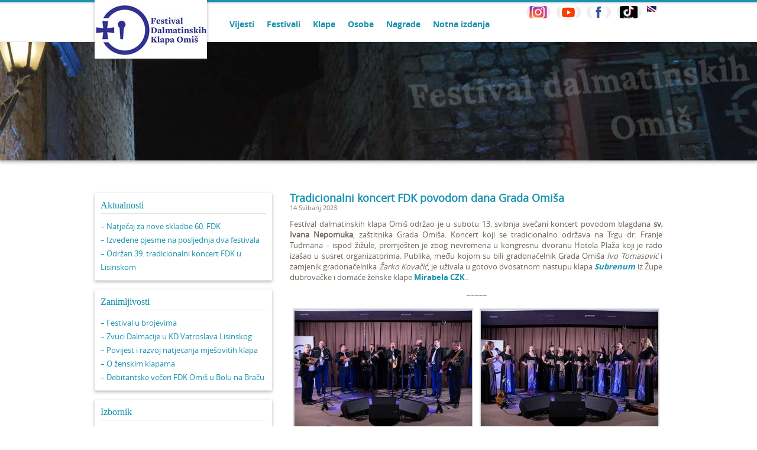

--- FILE ---
content_type: text/html; charset=UTF-8
request_url: http://fdk.hr/tradicionalni-koncert-fdk-povodom-dana-grada-omisa/
body_size: 8883
content:
<!DOCTYPE html>
<html>
    <head>
        <meta http-equiv="Content-Type" content="text/html; charset=UTF-8">
        <title>FDK</title>
        <link rel="stylesheet" type="text/css" media="all" href="http://fdk.hr/wp-content/themes/fdk/css/reset.css" />
				<link rel="stylesheet" type="text/css" media="all" href="http://fdk.hr/wp-content/themes/fdk/style.css" />
        <meta name='robots' content='max-image-preview:large' />
	<style>img:is([sizes="auto" i], [sizes^="auto," i]) { contain-intrinsic-size: 3000px 1500px }</style>
	<link rel="alternate" type="application/rss+xml" title="Festival Dalmatinskih Klapa Omiš &raquo; Tradicionalni koncert FDK povodom dana Grada Omiša Comments Feed" href="http://fdk.hr/tradicionalni-koncert-fdk-povodom-dana-grada-omisa/feed/" />
<script type="text/javascript">
/* <![CDATA[ */
window._wpemojiSettings = {"baseUrl":"https:\/\/s.w.org\/images\/core\/emoji\/16.0.1\/72x72\/","ext":".png","svgUrl":"https:\/\/s.w.org\/images\/core\/emoji\/16.0.1\/svg\/","svgExt":".svg","source":{"concatemoji":"http:\/\/fdk.hr\/wp-includes\/js\/wp-emoji-release.min.js?ver=6.8.3"}};
/*! This file is auto-generated */
!function(s,n){var o,i,e;function c(e){try{var t={supportTests:e,timestamp:(new Date).valueOf()};sessionStorage.setItem(o,JSON.stringify(t))}catch(e){}}function p(e,t,n){e.clearRect(0,0,e.canvas.width,e.canvas.height),e.fillText(t,0,0);var t=new Uint32Array(e.getImageData(0,0,e.canvas.width,e.canvas.height).data),a=(e.clearRect(0,0,e.canvas.width,e.canvas.height),e.fillText(n,0,0),new Uint32Array(e.getImageData(0,0,e.canvas.width,e.canvas.height).data));return t.every(function(e,t){return e===a[t]})}function u(e,t){e.clearRect(0,0,e.canvas.width,e.canvas.height),e.fillText(t,0,0);for(var n=e.getImageData(16,16,1,1),a=0;a<n.data.length;a++)if(0!==n.data[a])return!1;return!0}function f(e,t,n,a){switch(t){case"flag":return n(e,"\ud83c\udff3\ufe0f\u200d\u26a7\ufe0f","\ud83c\udff3\ufe0f\u200b\u26a7\ufe0f")?!1:!n(e,"\ud83c\udde8\ud83c\uddf6","\ud83c\udde8\u200b\ud83c\uddf6")&&!n(e,"\ud83c\udff4\udb40\udc67\udb40\udc62\udb40\udc65\udb40\udc6e\udb40\udc67\udb40\udc7f","\ud83c\udff4\u200b\udb40\udc67\u200b\udb40\udc62\u200b\udb40\udc65\u200b\udb40\udc6e\u200b\udb40\udc67\u200b\udb40\udc7f");case"emoji":return!a(e,"\ud83e\udedf")}return!1}function g(e,t,n,a){var r="undefined"!=typeof WorkerGlobalScope&&self instanceof WorkerGlobalScope?new OffscreenCanvas(300,150):s.createElement("canvas"),o=r.getContext("2d",{willReadFrequently:!0}),i=(o.textBaseline="top",o.font="600 32px Arial",{});return e.forEach(function(e){i[e]=t(o,e,n,a)}),i}function t(e){var t=s.createElement("script");t.src=e,t.defer=!0,s.head.appendChild(t)}"undefined"!=typeof Promise&&(o="wpEmojiSettingsSupports",i=["flag","emoji"],n.supports={everything:!0,everythingExceptFlag:!0},e=new Promise(function(e){s.addEventListener("DOMContentLoaded",e,{once:!0})}),new Promise(function(t){var n=function(){try{var e=JSON.parse(sessionStorage.getItem(o));if("object"==typeof e&&"number"==typeof e.timestamp&&(new Date).valueOf()<e.timestamp+604800&&"object"==typeof e.supportTests)return e.supportTests}catch(e){}return null}();if(!n){if("undefined"!=typeof Worker&&"undefined"!=typeof OffscreenCanvas&&"undefined"!=typeof URL&&URL.createObjectURL&&"undefined"!=typeof Blob)try{var e="postMessage("+g.toString()+"("+[JSON.stringify(i),f.toString(),p.toString(),u.toString()].join(",")+"));",a=new Blob([e],{type:"text/javascript"}),r=new Worker(URL.createObjectURL(a),{name:"wpTestEmojiSupports"});return void(r.onmessage=function(e){c(n=e.data),r.terminate(),t(n)})}catch(e){}c(n=g(i,f,p,u))}t(n)}).then(function(e){for(var t in e)n.supports[t]=e[t],n.supports.everything=n.supports.everything&&n.supports[t],"flag"!==t&&(n.supports.everythingExceptFlag=n.supports.everythingExceptFlag&&n.supports[t]);n.supports.everythingExceptFlag=n.supports.everythingExceptFlag&&!n.supports.flag,n.DOMReady=!1,n.readyCallback=function(){n.DOMReady=!0}}).then(function(){return e}).then(function(){var e;n.supports.everything||(n.readyCallback(),(e=n.source||{}).concatemoji?t(e.concatemoji):e.wpemoji&&e.twemoji&&(t(e.twemoji),t(e.wpemoji)))}))}((window,document),window._wpemojiSettings);
/* ]]> */
</script>
<link rel='stylesheet' id='colorbox-theme1-css' href='http://fdk.hr/wp-content/plugins/jquery-lightbox-for-native-galleries/colorbox/theme1/colorbox.css?ver=1.3.14' type='text/css' media='screen' />
<link rel='stylesheet' id='jqueryui-style-css' href='http://fdk.hr/wp-content/themes/fdk/js/jqueryui/css/custom-theme-fdk/jquery-ui-1.10.2.custom.css?ver=20120208' type='text/css' media='all' />
<style id='wp-emoji-styles-inline-css' type='text/css'>

	img.wp-smiley, img.emoji {
		display: inline !important;
		border: none !important;
		box-shadow: none !important;
		height: 1em !important;
		width: 1em !important;
		margin: 0 0.07em !important;
		vertical-align: -0.1em !important;
		background: none !important;
		padding: 0 !important;
	}
</style>
<link rel='stylesheet' id='wp-block-library-css' href='http://fdk.hr/wp-includes/css/dist/block-library/style.min.css?ver=6.8.3' type='text/css' media='all' />
<style id='classic-theme-styles-inline-css' type='text/css'>
/*! This file is auto-generated */
.wp-block-button__link{color:#fff;background-color:#32373c;border-radius:9999px;box-shadow:none;text-decoration:none;padding:calc(.667em + 2px) calc(1.333em + 2px);font-size:1.125em}.wp-block-file__button{background:#32373c;color:#fff;text-decoration:none}
</style>
<style id='global-styles-inline-css' type='text/css'>
:root{--wp--preset--aspect-ratio--square: 1;--wp--preset--aspect-ratio--4-3: 4/3;--wp--preset--aspect-ratio--3-4: 3/4;--wp--preset--aspect-ratio--3-2: 3/2;--wp--preset--aspect-ratio--2-3: 2/3;--wp--preset--aspect-ratio--16-9: 16/9;--wp--preset--aspect-ratio--9-16: 9/16;--wp--preset--color--black: #000000;--wp--preset--color--cyan-bluish-gray: #abb8c3;--wp--preset--color--white: #ffffff;--wp--preset--color--pale-pink: #f78da7;--wp--preset--color--vivid-red: #cf2e2e;--wp--preset--color--luminous-vivid-orange: #ff6900;--wp--preset--color--luminous-vivid-amber: #fcb900;--wp--preset--color--light-green-cyan: #7bdcb5;--wp--preset--color--vivid-green-cyan: #00d084;--wp--preset--color--pale-cyan-blue: #8ed1fc;--wp--preset--color--vivid-cyan-blue: #0693e3;--wp--preset--color--vivid-purple: #9b51e0;--wp--preset--gradient--vivid-cyan-blue-to-vivid-purple: linear-gradient(135deg,rgba(6,147,227,1) 0%,rgb(155,81,224) 100%);--wp--preset--gradient--light-green-cyan-to-vivid-green-cyan: linear-gradient(135deg,rgb(122,220,180) 0%,rgb(0,208,130) 100%);--wp--preset--gradient--luminous-vivid-amber-to-luminous-vivid-orange: linear-gradient(135deg,rgba(252,185,0,1) 0%,rgba(255,105,0,1) 100%);--wp--preset--gradient--luminous-vivid-orange-to-vivid-red: linear-gradient(135deg,rgba(255,105,0,1) 0%,rgb(207,46,46) 100%);--wp--preset--gradient--very-light-gray-to-cyan-bluish-gray: linear-gradient(135deg,rgb(238,238,238) 0%,rgb(169,184,195) 100%);--wp--preset--gradient--cool-to-warm-spectrum: linear-gradient(135deg,rgb(74,234,220) 0%,rgb(151,120,209) 20%,rgb(207,42,186) 40%,rgb(238,44,130) 60%,rgb(251,105,98) 80%,rgb(254,248,76) 100%);--wp--preset--gradient--blush-light-purple: linear-gradient(135deg,rgb(255,206,236) 0%,rgb(152,150,240) 100%);--wp--preset--gradient--blush-bordeaux: linear-gradient(135deg,rgb(254,205,165) 0%,rgb(254,45,45) 50%,rgb(107,0,62) 100%);--wp--preset--gradient--luminous-dusk: linear-gradient(135deg,rgb(255,203,112) 0%,rgb(199,81,192) 50%,rgb(65,88,208) 100%);--wp--preset--gradient--pale-ocean: linear-gradient(135deg,rgb(255,245,203) 0%,rgb(182,227,212) 50%,rgb(51,167,181) 100%);--wp--preset--gradient--electric-grass: linear-gradient(135deg,rgb(202,248,128) 0%,rgb(113,206,126) 100%);--wp--preset--gradient--midnight: linear-gradient(135deg,rgb(2,3,129) 0%,rgb(40,116,252) 100%);--wp--preset--font-size--small: 13px;--wp--preset--font-size--medium: 20px;--wp--preset--font-size--large: 36px;--wp--preset--font-size--x-large: 42px;--wp--preset--spacing--20: 0.44rem;--wp--preset--spacing--30: 0.67rem;--wp--preset--spacing--40: 1rem;--wp--preset--spacing--50: 1.5rem;--wp--preset--spacing--60: 2.25rem;--wp--preset--spacing--70: 3.38rem;--wp--preset--spacing--80: 5.06rem;--wp--preset--shadow--natural: 6px 6px 9px rgba(0, 0, 0, 0.2);--wp--preset--shadow--deep: 12px 12px 50px rgba(0, 0, 0, 0.4);--wp--preset--shadow--sharp: 6px 6px 0px rgba(0, 0, 0, 0.2);--wp--preset--shadow--outlined: 6px 6px 0px -3px rgba(255, 255, 255, 1), 6px 6px rgba(0, 0, 0, 1);--wp--preset--shadow--crisp: 6px 6px 0px rgba(0, 0, 0, 1);}:where(.is-layout-flex){gap: 0.5em;}:where(.is-layout-grid){gap: 0.5em;}body .is-layout-flex{display: flex;}.is-layout-flex{flex-wrap: wrap;align-items: center;}.is-layout-flex > :is(*, div){margin: 0;}body .is-layout-grid{display: grid;}.is-layout-grid > :is(*, div){margin: 0;}:where(.wp-block-columns.is-layout-flex){gap: 2em;}:where(.wp-block-columns.is-layout-grid){gap: 2em;}:where(.wp-block-post-template.is-layout-flex){gap: 1.25em;}:where(.wp-block-post-template.is-layout-grid){gap: 1.25em;}.has-black-color{color: var(--wp--preset--color--black) !important;}.has-cyan-bluish-gray-color{color: var(--wp--preset--color--cyan-bluish-gray) !important;}.has-white-color{color: var(--wp--preset--color--white) !important;}.has-pale-pink-color{color: var(--wp--preset--color--pale-pink) !important;}.has-vivid-red-color{color: var(--wp--preset--color--vivid-red) !important;}.has-luminous-vivid-orange-color{color: var(--wp--preset--color--luminous-vivid-orange) !important;}.has-luminous-vivid-amber-color{color: var(--wp--preset--color--luminous-vivid-amber) !important;}.has-light-green-cyan-color{color: var(--wp--preset--color--light-green-cyan) !important;}.has-vivid-green-cyan-color{color: var(--wp--preset--color--vivid-green-cyan) !important;}.has-pale-cyan-blue-color{color: var(--wp--preset--color--pale-cyan-blue) !important;}.has-vivid-cyan-blue-color{color: var(--wp--preset--color--vivid-cyan-blue) !important;}.has-vivid-purple-color{color: var(--wp--preset--color--vivid-purple) !important;}.has-black-background-color{background-color: var(--wp--preset--color--black) !important;}.has-cyan-bluish-gray-background-color{background-color: var(--wp--preset--color--cyan-bluish-gray) !important;}.has-white-background-color{background-color: var(--wp--preset--color--white) !important;}.has-pale-pink-background-color{background-color: var(--wp--preset--color--pale-pink) !important;}.has-vivid-red-background-color{background-color: var(--wp--preset--color--vivid-red) !important;}.has-luminous-vivid-orange-background-color{background-color: var(--wp--preset--color--luminous-vivid-orange) !important;}.has-luminous-vivid-amber-background-color{background-color: var(--wp--preset--color--luminous-vivid-amber) !important;}.has-light-green-cyan-background-color{background-color: var(--wp--preset--color--light-green-cyan) !important;}.has-vivid-green-cyan-background-color{background-color: var(--wp--preset--color--vivid-green-cyan) !important;}.has-pale-cyan-blue-background-color{background-color: var(--wp--preset--color--pale-cyan-blue) !important;}.has-vivid-cyan-blue-background-color{background-color: var(--wp--preset--color--vivid-cyan-blue) !important;}.has-vivid-purple-background-color{background-color: var(--wp--preset--color--vivid-purple) !important;}.has-black-border-color{border-color: var(--wp--preset--color--black) !important;}.has-cyan-bluish-gray-border-color{border-color: var(--wp--preset--color--cyan-bluish-gray) !important;}.has-white-border-color{border-color: var(--wp--preset--color--white) !important;}.has-pale-pink-border-color{border-color: var(--wp--preset--color--pale-pink) !important;}.has-vivid-red-border-color{border-color: var(--wp--preset--color--vivid-red) !important;}.has-luminous-vivid-orange-border-color{border-color: var(--wp--preset--color--luminous-vivid-orange) !important;}.has-luminous-vivid-amber-border-color{border-color: var(--wp--preset--color--luminous-vivid-amber) !important;}.has-light-green-cyan-border-color{border-color: var(--wp--preset--color--light-green-cyan) !important;}.has-vivid-green-cyan-border-color{border-color: var(--wp--preset--color--vivid-green-cyan) !important;}.has-pale-cyan-blue-border-color{border-color: var(--wp--preset--color--pale-cyan-blue) !important;}.has-vivid-cyan-blue-border-color{border-color: var(--wp--preset--color--vivid-cyan-blue) !important;}.has-vivid-purple-border-color{border-color: var(--wp--preset--color--vivid-purple) !important;}.has-vivid-cyan-blue-to-vivid-purple-gradient-background{background: var(--wp--preset--gradient--vivid-cyan-blue-to-vivid-purple) !important;}.has-light-green-cyan-to-vivid-green-cyan-gradient-background{background: var(--wp--preset--gradient--light-green-cyan-to-vivid-green-cyan) !important;}.has-luminous-vivid-amber-to-luminous-vivid-orange-gradient-background{background: var(--wp--preset--gradient--luminous-vivid-amber-to-luminous-vivid-orange) !important;}.has-luminous-vivid-orange-to-vivid-red-gradient-background{background: var(--wp--preset--gradient--luminous-vivid-orange-to-vivid-red) !important;}.has-very-light-gray-to-cyan-bluish-gray-gradient-background{background: var(--wp--preset--gradient--very-light-gray-to-cyan-bluish-gray) !important;}.has-cool-to-warm-spectrum-gradient-background{background: var(--wp--preset--gradient--cool-to-warm-spectrum) !important;}.has-blush-light-purple-gradient-background{background: var(--wp--preset--gradient--blush-light-purple) !important;}.has-blush-bordeaux-gradient-background{background: var(--wp--preset--gradient--blush-bordeaux) !important;}.has-luminous-dusk-gradient-background{background: var(--wp--preset--gradient--luminous-dusk) !important;}.has-pale-ocean-gradient-background{background: var(--wp--preset--gradient--pale-ocean) !important;}.has-electric-grass-gradient-background{background: var(--wp--preset--gradient--electric-grass) !important;}.has-midnight-gradient-background{background: var(--wp--preset--gradient--midnight) !important;}.has-small-font-size{font-size: var(--wp--preset--font-size--small) !important;}.has-medium-font-size{font-size: var(--wp--preset--font-size--medium) !important;}.has-large-font-size{font-size: var(--wp--preset--font-size--large) !important;}.has-x-large-font-size{font-size: var(--wp--preset--font-size--x-large) !important;}
:where(.wp-block-post-template.is-layout-flex){gap: 1.25em;}:where(.wp-block-post-template.is-layout-grid){gap: 1.25em;}
:where(.wp-block-columns.is-layout-flex){gap: 2em;}:where(.wp-block-columns.is-layout-grid){gap: 2em;}
:root :where(.wp-block-pullquote){font-size: 1.5em;line-height: 1.6;}
</style>
<link rel='stylesheet' id='wpos-magnific-style-css' href='http://fdk.hr/wp-content/plugins/album-and-image-gallery-plus-lightbox/assets/css/magnific-popup.css?ver=2.1' type='text/css' media='all' />
<link rel='stylesheet' id='wpos-slick-style-css' href='http://fdk.hr/wp-content/plugins/album-and-image-gallery-plus-lightbox/assets/css/slick.css?ver=2.1' type='text/css' media='all' />
<link rel='stylesheet' id='aigpl-public-css-css' href='http://fdk.hr/wp-content/plugins/album-and-image-gallery-plus-lightbox/assets/css/aigpl-public.css?ver=2.1' type='text/css' media='all' />
<link rel='stylesheet' id='contact-form-7-css' href='http://fdk.hr/wp-content/plugins/contact-form-7/includes/css/styles.css?ver=5.0.4' type='text/css' media='all' />
<link rel='stylesheet' id='tablepress-default-css' href='http://fdk.hr/wp-content/plugins/tablepress/css/build/default.css?ver=2.3' type='text/css' media='all' />
<script type="text/javascript" src="http://fdk.hr/wp-includes/js/jquery/jquery.min.js?ver=3.7.1" id="jquery-core-js"></script>
<script type="text/javascript" src="http://fdk.hr/wp-includes/js/jquery/jquery-migrate.min.js?ver=3.4.1" id="jquery-migrate-js"></script>
<script type="text/javascript" src="http://fdk.hr/wp-content/plugins/jquery-lightbox-for-native-galleries/colorbox/jquery.colorbox-min.js?ver=1.3.14" id="colorbox-js"></script>
<script type="text/javascript" src="http://fdk.hr/wp-content/themes/fdk/js/jquery.cycle.all.js?ver=6.8.3" id="cycle-js"></script>
<script type="text/javascript" src="http://fdk.hr/wp-content/themes/fdk/js/jquery.easing.1.3.js?ver=6.8.3" id="easing-js"></script>
<script type="text/javascript" src="http://fdk.hr/wp-content/themes/fdk/js/jqueryui/js/jquery-ui-1.10.2.custom.min.js?ver=6.8.3" id="jqueryui-js"></script>
<script type="text/javascript" src="http://fdk.hr/wp-content/themes/fdk/js/functions.js?ver=6.8.3" id="functions-js"></script>
<link rel="https://api.w.org/" href="http://fdk.hr/wp-json/" /><link rel="alternate" title="JSON" type="application/json" href="http://fdk.hr/wp-json/wp/v2/posts/32256" /><link rel="EditURI" type="application/rsd+xml" title="RSD" href="http://fdk.hr/xmlrpc.php?rsd" />
<meta name="generator" content="WordPress 6.8.3" />
<link rel="canonical" href="http://fdk.hr/tradicionalni-koncert-fdk-povodom-dana-grada-omisa/" />
<link rel='shortlink' href='http://fdk.hr/?p=32256' />
<link rel="alternate" title="oEmbed (JSON)" type="application/json+oembed" href="http://fdk.hr/wp-json/oembed/1.0/embed?url=http%3A%2F%2Ffdk.hr%2Ftradicionalni-koncert-fdk-povodom-dana-grada-omisa%2F" />
<link rel="alternate" title="oEmbed (XML)" type="text/xml+oembed" href="http://fdk.hr/wp-json/oembed/1.0/embed?url=http%3A%2F%2Ffdk.hr%2Ftradicionalni-koncert-fdk-povodom-dana-grada-omisa%2F&#038;format=xml" />
<!-- jQuery Lightbox For Native Galleries v3.2.2 | http://www.viper007bond.com/wordpress-plugins/jquery-lightbox-for-native-galleries/ -->
<script type="text/javascript">
// <![CDATA[
	jQuery(document).ready(function($){
		$(".gallery").each(function(index, obj){
			var galleryid = Math.floor(Math.random()*10000);
			$(obj).find("a").colorbox({rel:galleryid, maxWidth:"95%", maxHeight:"95%"});
		});
		$("a.lightbox").colorbox({maxWidth:"95%", maxHeight:"95%"});
	});
// ]]>
</script>
<link rel="icon" href="http://fdk.hr/wp-content/uploads/2025/05/cropped-logo-fdk-icon-1-32x32.png" sizes="32x32" />
<link rel="icon" href="http://fdk.hr/wp-content/uploads/2025/05/cropped-logo-fdk-icon-1-192x192.png" sizes="192x192" />
<link rel="apple-touch-icon" href="http://fdk.hr/wp-content/uploads/2025/05/cropped-logo-fdk-icon-1-180x180.png" />
<meta name="msapplication-TileImage" content="http://fdk.hr/wp-content/uploads/2025/05/cropped-logo-fdk-icon-1-270x270.png" />
        
    </head>
    <body>

    		<!-- SCM Music Player http://scmplayer.net
<script type="text/javascript" src="http://fdk.hr/wp-content/themes/fdk/SCM-Music-Player/script.js" 
data-config="{'skin':'http://dpadmin.com/fdk/wp-content/themes/fdk/skinblue.css','volume':50,'autoplay':true,'shuffle':false,'repeat':1,'placement':'bottom','showplaylist':false,'playlist':[{'title':'Na Omi%u0161koj stini','url':'http://dpadmin.com/fdk/wp-content/uploads/glazba/Na_omiskoj_stini-Klapa_Luka_Ploce.mp3'},{'title':'Dalmatino povi%u0161%u0107u pritrujena','url':'http://dpadmin.com/fdk/wp-content/uploads/glazba/Oktet_DC_-_Dalmatino_poviscu_pritrujena.mp3'},{'title':'Na podan Merjana','url':'http://dpadmin.com/fdk/wp-content/uploads/glazba/Klapa_Sufit-Na_podan_Merjana.mp3'}]}" ></script>
<!-- SCM Music Player script end -->

		<section class="header">
			
			<header class="inner clearfix">
				
				<h1>
					<a href="http://fdk.hr">
						<!-- Festival dalmatinskih<br>
						<span>KLAPA OMIŠ</span> -->
					</a>
				</h1>
				<nav class="menu-izbornih-u-vrhu-stranice-container"><ul id="menu-izbornih-u-vrhu-stranice" class="clearfix"><li id="menu-item-81" class="menu-item menu-item-type-taxonomy menu-item-object-category menu-item-81"><a href="http://fdk.hr/category/vijesti/">Vijesti</a></li>
<li id="menu-item-84" class="menu-item menu-item-type-custom menu-item-object-custom menu-item-84"><a href="http://fdk.hr/festival/">Festivali</a></li>
<li id="menu-item-91" class="menu-item menu-item-type-custom menu-item-object-custom menu-item-91"><a href="http://fdk.hr/klapa/">Klape</a></li>
<li id="menu-item-456" class="menu-item menu-item-type-custom menu-item-object-custom menu-item-456"><a href="http://fdk.hr/osoba/">Osobe</a></li>
<li id="menu-item-37474" class="menu-item menu-item-type-post_type menu-item-object-post menu-item-37474"><a href="http://fdk.hr/festivalske-nagrade-i-priznanja/">Nagrade</a></li>
<li id="menu-item-41501" class="menu-item menu-item-type-post_type menu-item-object-post menu-item-41501"><a href="http://fdk.hr/notna-izdanja/">Notna izdanja</a></li>
</ul></nav>
			        <a href="http://fdk.hr/festival-in-omis/" class="lang en">EN</a>
			        <a href="https://www.tiktok.com/@fdk_omis" target="_blank"; class="lang tt"></a>
					<a href="https://www.facebook.com/fdkomis" target="_blank"; class="lang fb"></a>
					<a href="https://www.youtube.com/channel/UCgKKh9Y7fd1tBVnba2SsHhg" target="_blank"; class="lang yt"></a>
                    <a href="https://www.instagram.com/fdkomis/" target="_blank"; class="lang in"></a>			
				
			</header>
			
		</section><!-- end:header -->
				
<section class="header_single">
			<img src="http://fdk.hr/wp-content/themes/fdk/images/fdk-header-single.jpg" />
	</section>

<section class="content">
	
	<section class="inner clearfix">
		
		<aside class="sidebar">
			<ul class="sidebar-ul">
		<li id="nav_menu-11" class="widget widget_nav_menu"><h3 class="widgettitle">Aktualnosti</h3><div class="menu-izdvojeno-container"><ul id="menu-izdvojeno" class="menu"><li id="menu-item-44208" class="menu-item menu-item-type-post_type menu-item-object-post menu-item-44208"><a href="http://fdk.hr/natjecaj-za-nove-skladbe-60-fdk-omis-2026/">&#8211; Natječaj za nove skladbe 60. FDK</a></li>
<li id="menu-item-44016" class="menu-item menu-item-type-post_type menu-item-object-post menu-item-44016"><a href="http://fdk.hr/izvedene-pjesme-na-posljednja-dva-festivala-2/">&#8211; Izvedene pjesme na posljednja dva festivala</a></li>
<li id="menu-item-44099" class="menu-item menu-item-type-post_type menu-item-object-post menu-item-44099"><a href="http://fdk.hr/odrzan-39-tradicionalni-koncert-fdk-u-lisinskom/">&#8211; Održan 39. tradicionalni koncert FDK u Lisinskom</a></li>
</ul></div></li><li id="nav_menu-5" class="widget widget_nav_menu"><h3 class="widgettitle">Zanimljivosti</h3><div class="menu-zanimljivosti-container"><ul id="menu-zanimljivosti" class="menu"><li id="menu-item-43551" class="menu-item menu-item-type-post_type menu-item-object-post menu-item-43551"><a href="http://fdk.hr/festival-u-brojevima/">&#8211; Festival u brojevima</a></li>
<li id="menu-item-43797" class="menu-item menu-item-type-post_type menu-item-object-post menu-item-43797"><a href="http://fdk.hr/zvuci-dalmacije-u-lisinskom/">&#8211; Zvuci Dalmacije u KD Vatroslava Lisinskog</a></li>
<li id="menu-item-40444" class="menu-item menu-item-type-post_type menu-item-object-post menu-item-40444"><a href="http://fdk.hr/povijest-i-razvoj-natjecanja-mjesovitih-klapa/">&#8211; Povijest i razvoj natjecanja mješovitih klapa</a></li>
<li id="menu-item-34508" class="menu-item menu-item-type-post_type menu-item-object-post menu-item-34508"><a href="http://fdk.hr/o-zenskim-klapama/">&#8211; O ženskim klapama</a></li>
<li id="menu-item-42086" class="menu-item menu-item-type-post_type menu-item-object-post menu-item-42086"><a href="http://fdk.hr/debitantske-veceri-fdk-omis-u-bolu-na-bracu/">&#8211; Debitantske večeri FDK Omiš u Bolu na Braču</a></li>
</ul></div></li><li id="nav_menu-7" class="widget widget_nav_menu"><h3 class="widgettitle">Izbornik</h3><div class="menu-izbornih-u-vrhu-stranice-container"><ul id="menu-izbornih-u-vrhu-stranice-1" class="menu"><li class="menu-item menu-item-type-taxonomy menu-item-object-category menu-item-81"><a href="http://fdk.hr/category/vijesti/">Vijesti</a></li>
<li class="menu-item menu-item-type-custom menu-item-object-custom menu-item-84"><a href="http://fdk.hr/festival/">Festivali</a></li>
<li class="menu-item menu-item-type-custom menu-item-object-custom menu-item-91"><a href="http://fdk.hr/klapa/">Klape</a></li>
<li class="menu-item menu-item-type-custom menu-item-object-custom menu-item-456"><a href="http://fdk.hr/osoba/">Osobe</a></li>
<li class="menu-item menu-item-type-post_type menu-item-object-post menu-item-37474"><a href="http://fdk.hr/festivalske-nagrade-i-priznanja/">Nagrade</a></li>
<li class="menu-item menu-item-type-post_type menu-item-object-post menu-item-41501"><a href="http://fdk.hr/notna-izdanja/">Notna izdanja</a></li>
</ul></div></li>	</ul>
		</aside><!-- end:sidebar-->
		
		<article class="main-content">
							<h2>Tradicionalni koncert FDK povodom dana Grada Omiša</h2>
								<div id="meta">
					<span id="date">
												14.Svibanj.2023.					</span>
				</div>
				
<p style="text-align: justify;">Festival dalmatinskih klapa Omiš održao je u subotu 13. svibnja svečani koncert povodom  blagdana <b>sv. Ivana Nepomuka</b>, zaštitnika Grada Omiša. Koncert koji se tradicionalno održava na Trgu dr. Franje Tuđmana &#8211; ispod žižule, premješten je zbog<span id="more-32256"></span> nevremena u kongresnu dvoranu Hotela Plaža koji je rado izašao u susret organizatorima. Publika, među kojom su bili gradonačelnik Grada Omiša<em> Ivo Tomasović</em> i zamjenik gradonačelnika <em>Žarko Kovačić</em>, je uživala u gotovo dvosatnom nastupu klapa  <b><strong><em><a rel="noreferrer noopener" href="https://subrenum.hr/" target="_blank">Subrenum</a></em></strong></b>  iz Župe dubrovačke i domaće ženske klape <strong><a href="https://fdk.hr/klapa/mirabella/">Mirabela CZK</a></strong>..</p>



<p style="text-align: center;">~~~~~</p>




		<style type="text/css">
			#gallery-1 {
				margin: auto;
			}
			#gallery-1 .gallery-item {
				float: left;
				margin-top: 10px;
				text-align: center;
				width: 50%;
			}
			#gallery-1 img {
				border: 2px solid #cfcfcf;
			}
			#gallery-1 .gallery-caption {
				margin-left: 0;
			}
			/* see gallery_shortcode() in wp-includes/media.php */
		</style>
		<div id='gallery-1' class='gallery galleryid-32256 gallery-columns-2 gallery-size-medium'><dl class='gallery-item'>
			<dt class='gallery-icon landscape'>
				<a href='http://fdk.hr/wp-content/uploads/2023/05/fdk-dan-grada-2023-01.jpg'><img fetchpriority="high" decoding="async" width="300" height="200" src="http://fdk.hr/wp-content/uploads/2023/05/fdk-dan-grada-2023-01-300x200.jpg" class="attachment-medium size-medium" alt="" srcset="http://fdk.hr/wp-content/uploads/2023/05/fdk-dan-grada-2023-01-300x200.jpg 300w, http://fdk.hr/wp-content/uploads/2023/05/fdk-dan-grada-2023-01-1024x683.jpg 1024w, http://fdk.hr/wp-content/uploads/2023/05/fdk-dan-grada-2023-01-768x512.jpg 768w, http://fdk.hr/wp-content/uploads/2023/05/fdk-dan-grada-2023-01-150x100.jpg 150w, http://fdk.hr/wp-content/uploads/2023/05/fdk-dan-grada-2023-01.jpg 1200w" sizes="(max-width: 300px) 100vw, 300px" /></a>
			</dt></dl><dl class='gallery-item'>
			<dt class='gallery-icon landscape'>
				<a href='http://fdk.hr/wp-content/uploads/2023/05/fdk-dan-grada-2023-25.jpg'><img decoding="async" width="300" height="200" src="http://fdk.hr/wp-content/uploads/2023/05/fdk-dan-grada-2023-25-300x200.jpg" class="attachment-medium size-medium" alt="" srcset="http://fdk.hr/wp-content/uploads/2023/05/fdk-dan-grada-2023-25-300x200.jpg 300w, http://fdk.hr/wp-content/uploads/2023/05/fdk-dan-grada-2023-25-1024x683.jpg 1024w, http://fdk.hr/wp-content/uploads/2023/05/fdk-dan-grada-2023-25-768x512.jpg 768w, http://fdk.hr/wp-content/uploads/2023/05/fdk-dan-grada-2023-25-150x100.jpg 150w, http://fdk.hr/wp-content/uploads/2023/05/fdk-dan-grada-2023-25.jpg 1200w" sizes="(max-width: 300px) 100vw, 300px" /></a>
			</dt></dl><br style="clear: both" />
		</div>




<p style="text-align: center;">~~~~~</p>



<p style="text-align: justify;">Klapa <a href="https://fdk.hr/klapa/subrenum/"><strong>Subrenum</strong></a> omiškoj se pozornici vratila nakon sedam godina odsustva, te pokazala da je, iako se duže vrijeme ne natječe, i dalje u samom vrhu klapskog pjevanja. Ovi su entuzijasti i zaljubljenici u dalmatinsku pjesmu više od trideset godina u gotovo nepromijenjenom sastavu, a osim a capella izvedbi u svom repertoaru često koriste instrumentalnu pratnju (mandolina, mandola, gitara i bas/kontrabas), te tako nastavljaju njegovati tradiciju i karakteristične glazbene oblike dubrovačkog kraja. <br>Takvim programom predstavili su se i omiškoj publici izvodeći neke od svojih uspješnica (<em>Zora mi ne svane, Još san jube s tebun sritan, Ako sada spavaš, Kantano vrime, Moj brodiću,</em>…) ali i brojne druge poznate dalmatinske i dubrovačke pjesme kojima su razgalili srca slušatelja. U tome su im se pridružile i Omišanke iz klape Mirabela izvedbama popularnih pjesama u klapskoj obradi. Prava je šteta što je kiša mnoge Omišane odgovorila od dolaska na koncert koji su im u ime Festivala zdušno poklonile ove dvije klape. <br>Koncert je imao i humanitarnu notu jer su se na njemu prikupljala sredstva u svrhu liječenja Omišanina Damira Koševića koji boluje od rijetke bolesti za koju je potrebno liječenje u SAD-u.</p>



<p style="text-align: center;">~~~~~</p>



<div class="festivals-title"><p style="text-align: center;"><u><b>FOTOGALERIJA</b></u></p></div>
<div class="festivals-content">

		<style type="text/css">
			#gallery-2 {
				margin: auto;
			}
			#gallery-2 .gallery-item {
				float: left;
				margin-top: 10px;
				text-align: center;
				width: 25%;
			}
			#gallery-2 img {
				border: 2px solid #cfcfcf;
			}
			#gallery-2 .gallery-caption {
				margin-left: 0;
			}
			/* see gallery_shortcode() in wp-includes/media.php */
		</style>
		<div id='gallery-2' class='gallery galleryid-32256 gallery-columns-4 gallery-size-thumbnail'><dl class='gallery-item'>
			<dt class='gallery-icon landscape'>
				<a href='http://fdk.hr/wp-content/uploads/2023/05/fdk-dan-grada-2023-01.jpg'><img decoding="async" width="150" height="150" src="http://fdk.hr/wp-content/uploads/2023/05/fdk-dan-grada-2023-01-150x150.jpg" class="attachment-thumbnail size-thumbnail" alt="" /></a>
			</dt></dl><dl class='gallery-item'>
			<dt class='gallery-icon landscape'>
				<a href='http://fdk.hr/wp-content/uploads/2023/05/fdk-dan-grada-2023-03.jpg'><img loading="lazy" decoding="async" width="150" height="150" src="http://fdk.hr/wp-content/uploads/2023/05/fdk-dan-grada-2023-03-150x150.jpg" class="attachment-thumbnail size-thumbnail" alt="" /></a>
			</dt></dl><dl class='gallery-item'>
			<dt class='gallery-icon landscape'>
				<a href='http://fdk.hr/wp-content/uploads/2023/05/fdk-dan-grada-2023-02.jpg'><img loading="lazy" decoding="async" width="150" height="150" src="http://fdk.hr/wp-content/uploads/2023/05/fdk-dan-grada-2023-02-150x150.jpg" class="attachment-thumbnail size-thumbnail" alt="" /></a>
			</dt></dl><dl class='gallery-item'>
			<dt class='gallery-icon landscape'>
				<a href='http://fdk.hr/wp-content/uploads/2023/05/fdk-dan-grada-2023-31.jpg'><img loading="lazy" decoding="async" width="150" height="150" src="http://fdk.hr/wp-content/uploads/2023/05/fdk-dan-grada-2023-31-150x150.jpg" class="attachment-thumbnail size-thumbnail" alt="" /></a>
			</dt></dl><br style="clear: both" /><dl class='gallery-item'>
			<dt class='gallery-icon landscape'>
				<a href='http://fdk.hr/wp-content/uploads/2023/05/fdk-dan-grada-2023-24.jpg'><img loading="lazy" decoding="async" width="150" height="150" src="http://fdk.hr/wp-content/uploads/2023/05/fdk-dan-grada-2023-24-150x150.jpg" class="attachment-thumbnail size-thumbnail" alt="" /></a>
			</dt></dl><dl class='gallery-item'>
			<dt class='gallery-icon landscape'>
				<a href='http://fdk.hr/wp-content/uploads/2023/05/fdk-dan-grada-2023-05.jpg'><img loading="lazy" decoding="async" width="150" height="150" src="http://fdk.hr/wp-content/uploads/2023/05/fdk-dan-grada-2023-05-150x150.jpg" class="attachment-thumbnail size-thumbnail" alt="" /></a>
			</dt></dl><dl class='gallery-item'>
			<dt class='gallery-icon landscape'>
				<a href='http://fdk.hr/wp-content/uploads/2023/05/fdk-dan-grada-2023-20.jpg'><img loading="lazy" decoding="async" width="150" height="150" src="http://fdk.hr/wp-content/uploads/2023/05/fdk-dan-grada-2023-20-150x150.jpg" class="attachment-thumbnail size-thumbnail" alt="" /></a>
			</dt></dl><dl class='gallery-item'>
			<dt class='gallery-icon landscape'>
				<a href='http://fdk.hr/wp-content/uploads/2023/05/fdk-dan-grada-2023-18.jpg'><img loading="lazy" decoding="async" width="150" height="150" src="http://fdk.hr/wp-content/uploads/2023/05/fdk-dan-grada-2023-18-150x150.jpg" class="attachment-thumbnail size-thumbnail" alt="" /></a>
			</dt></dl><br style="clear: both" /><dl class='gallery-item'>
			<dt class='gallery-icon landscape'>
				<a href='http://fdk.hr/wp-content/uploads/2023/05/fdk-dan-grada-2023-22.jpg'><img loading="lazy" decoding="async" width="150" height="150" src="http://fdk.hr/wp-content/uploads/2023/05/fdk-dan-grada-2023-22-150x150.jpg" class="attachment-thumbnail size-thumbnail" alt="" /></a>
			</dt></dl><dl class='gallery-item'>
			<dt class='gallery-icon landscape'>
				<a href='http://fdk.hr/wp-content/uploads/2023/05/fdk-dan-grada-2023-23.jpg'><img loading="lazy" decoding="async" width="150" height="150" src="http://fdk.hr/wp-content/uploads/2023/05/fdk-dan-grada-2023-23-150x150.jpg" class="attachment-thumbnail size-thumbnail" alt="" /></a>
			</dt></dl><dl class='gallery-item'>
			<dt class='gallery-icon landscape'>
				<a href='http://fdk.hr/wp-content/uploads/2023/05/fdk-dan-grada-2023-30.jpg'><img loading="lazy" decoding="async" width="150" height="150" src="http://fdk.hr/wp-content/uploads/2023/05/fdk-dan-grada-2023-30-150x150.jpg" class="attachment-thumbnail size-thumbnail" alt="" /></a>
			</dt></dl><dl class='gallery-item'>
			<dt class='gallery-icon landscape'>
				<a href='http://fdk.hr/wp-content/uploads/2023/05/fdk-dan-grada-2023-25.jpg'><img loading="lazy" decoding="async" width="150" height="150" src="http://fdk.hr/wp-content/uploads/2023/05/fdk-dan-grada-2023-25-150x150.jpg" class="attachment-thumbnail size-thumbnail" alt="" /></a>
			</dt></dl><br style="clear: both" /><dl class='gallery-item'>
			<dt class='gallery-icon landscape'>
				<a href='http://fdk.hr/wp-content/uploads/2023/05/fdk-dan-grada-2023-27.jpg'><img loading="lazy" decoding="async" width="150" height="150" src="http://fdk.hr/wp-content/uploads/2023/05/fdk-dan-grada-2023-27-150x150.jpg" class="attachment-thumbnail size-thumbnail" alt="" /></a>
			</dt></dl><dl class='gallery-item'>
			<dt class='gallery-icon landscape'>
				<a href='http://fdk.hr/wp-content/uploads/2023/05/fdk-dan-grada-2023-34.jpg'><img loading="lazy" decoding="async" width="150" height="150" src="http://fdk.hr/wp-content/uploads/2023/05/fdk-dan-grada-2023-34-150x150.jpg" class="attachment-thumbnail size-thumbnail" alt="" /></a>
			</dt></dl><dl class='gallery-item'>
			<dt class='gallery-icon landscape'>
				<a href='http://fdk.hr/wp-content/uploads/2023/05/fdk-dan-grada-2023-32.jpg'><img loading="lazy" decoding="async" width="150" height="150" src="http://fdk.hr/wp-content/uploads/2023/05/fdk-dan-grada-2023-32-150x150.jpg" class="attachment-thumbnail size-thumbnail" alt="" /></a>
			</dt></dl><dl class='gallery-item'>
			<dt class='gallery-icon landscape'>
				<a href='http://fdk.hr/wp-content/uploads/2023/05/fdk-dan-grada-2023-33.jpg'><img loading="lazy" decoding="async" width="150" height="150" src="http://fdk.hr/wp-content/uploads/2023/05/fdk-dan-grada-2023-33-150x150.jpg" class="attachment-thumbnail size-thumbnail" alt="" /></a>
			</dt></dl><br style="clear: both" />
		</div>
<p style="text-align: right;">Fotografija: <b>Vicko Vidan</b></p></div>



<p style="text-align: center;">~~~~~</p>
					</article><!--end:main-content-->
		
	</section><!-- end:inner-->

</section><!-- end:content -->

<section class="footer_over">
	<footer class="clearfix">

		<div class="box_one">
			<li id="nav_menu-2" class="widget widget_nav_menu"><h5>KLAPSKI KUTAK</h5><div class="menu-klapski-kutak-container"><ul id="menu-klapski-kutak" class="menu"><li id="menu-item-41592" class="menu-item menu-item-type-post_type menu-item-object-page menu-item-41592"><a href="http://fdk.hr/apsolutni-pobjednici-festivala/">Apsolutni pobjednici Festivala</a></li>
<li id="menu-item-44414" class="menu-item menu-item-type-post_type menu-item-object-post menu-item-44414"><a href="http://fdk.hr/apsolutni-pobjednici-festivala-klapa-sufit/">Apsolutni pobjednici festivala: klapa Šufit</a></li>
<li id="menu-item-44415" class="menu-item menu-item-type-post_type menu-item-object-post menu-item-44415"><a href="http://fdk.hr/apsolutni-pobjednici-festivala-klapa-armorin-zagreb/">Apsolutni pobjednici festivala: klapa Armorin</a></li>
<li id="menu-item-44416" class="menu-item menu-item-type-post_type menu-item-object-klapa menu-item-44416"><a href="http://fdk.hr/klapa/kampaneli-2/">Apsolutni pobjednici festivala: klapa Kampaneli</a></li>
</ul></div></li>
			
					</div>

		<div class="box_two">
		<h5>Kontakt:</h5>
			<p>
				Festival dalmatinskih klapa Omiš<br>
				Ivana Katušića 5 , 21310 0MIŠ<br>
				Tel.: (021) 745 662<br>
				E-mail: <a href="mailto:direkcija@fdk.hr">direkcija@fdk.hr</a><br>
				<a href="http://fdk.hr/kontakt/"><strong>Kontakt</strong></a><br>
				<!--a href="http://fdk.hr/rezervacija-i-prodaja-karata/"><strong>REZERVACIJA i PRODAJA KARATA</strong></a--!>
			</p>
					
		</div>

		<div class="box_three">
			<h5>Osnovni podaci:</h5>
			<p>
				IBAN: HR15 2407 0001 1005 6905 8
				- (OTP banka d.d.)<br>
				OIB: 99133872784 <br>
				<a href="https://fdk.hr/statut-i-ostali-opci-upravni-akti/"><strong>Statut i ostali opći upravni akti</strong></a>
				<a href="http://fdk.hr/pravo-na-pristup-informacijama/"><strong>Pravo na pristup informacijama</strong></a>
			</p>
		</div>

		<a href="javascript:void(0);" title="" class="back_top">povratak na vrh</a>

	</footer>
</section><!-- end:footer_over -->

<section class="footer_below">

	<section class="inner clearfix">
		<ul id="menu-izbornih-u-vrhu-stranice-2" class="clearfix"><li class="menu-item menu-item-type-taxonomy menu-item-object-category menu-item-81"><a href="http://fdk.hr/category/vijesti/">Vijesti</a></li>
<li class="menu-item menu-item-type-custom menu-item-object-custom menu-item-84"><a href="http://fdk.hr/festival/">Festivali</a></li>
<li class="menu-item menu-item-type-custom menu-item-object-custom menu-item-91"><a href="http://fdk.hr/klapa/">Klape</a></li>
<li class="menu-item menu-item-type-custom menu-item-object-custom menu-item-456"><a href="http://fdk.hr/osoba/">Osobe</a></li>
<li class="menu-item menu-item-type-post_type menu-item-object-post menu-item-37474"><a href="http://fdk.hr/festivalske-nagrade-i-priznanja/">Nagrade</a></li>
<li class="menu-item menu-item-type-post_type menu-item-object-post menu-item-41501"><a href="http://fdk.hr/notna-izdanja/">Notna izdanja</a></li>
</ul>
		

		<div class="right">
			Copyright &copy; 2013. FDK Omiš
		</div>
	</section>

</section><!-- end:footer_below --> 

</body>
</html>

--- FILE ---
content_type: text/css
request_url: http://fdk.hr/wp-content/themes/fdk/css/reset.css
body_size: 1003
content:
/*
 * Reset margins and padding
 */
* {
	padding: 0;
	margin: 0;
}

/*
 * iOS text size adjust - from Portrait to Landscape
 */
html {
	font-size: 100%;
	-webkit-font-smoothing: antialiased;
	-webkit-text-size-adjust: 100%;
	-ms-text-size-adjust: 100%;
}

/*
 * Fixing sub and sup positioning
 */
sub,
sup {
	position: relative;
	font-size: 75%;
	line-height: 0;
	vertical-align: baseline;
}

sup {
	top: -0.5em;
}

sub {
	bottom: -0.25em;
}

/*
 * Removes dots on :focus
 */
a:focus {
	-moz-outline-style: none;
}

:focus {
	outline: 0;
}

/*
 * Corrects font size not being inherited in all browsers
 * Addresses margins set differently in IE7, FF3+, S5, Chrome
 * Improves appearance and consistency in all browsers
 * Prevent textarea resize
 * Removes default scrollbar in IE7/8
 * Removes border on fieldset
 */
button,
input,
select,
textarea {
	font-size: 100%;
	vertical-align: baseline;
	*vertical-align: middle;
	margin: 0;
}

input[type=reset],
input[type=submit],
input[type=button],
button,
textarea {
	-webkit-appearance: none;
	-webkit-font-smoothing: antialiased;
}

textarea {
	resize: none;
	overflow: auto;
}

fieldset {
	border: 0;
}

/*
 * Addresses FF3/4 setting line-height on 'input' using !important in the UA stylesheet
 */
button,
input {
	line-height: normal;
}

/*
 * Removes inner padding and border in FF3+
 */
button::-moz-focus-inner,
input::-moz-focus-inner {
	padding: 0;
	border: 0;
}

/*
 * Removes right side padding in IE7
 */
*:first-child+html button {
	overflow: visible;
}

/*
 * Removes image border inside link
 * Improves image quality when scaled in IE7
 */
img {
	border: 0;
	-ms-interpolation-mode: bicubic;
}

/*
 * Removes text inside image
 */
.ir {
	font: 0/0 a;
	text-shadow: none;
	color: transparent;
}

/*
 * Removes default list style
 */
li {
	list-style: none;
}

/*
 * Removes spacing between table cells
 */
table {
	border-collapse: collapse;
	border-spacing: 0;
}

/*
 * HTML 5 - IE7/8/9 & FF3
 */
article,
aside,
details,
figcaption,
figure,
footer,
header,
hgroup,
nav,
section,
blockquote {
	display: block;
}

/* 
 * Clearfix
 */
.clearfix:after {
	visibility: hidden;
	display: block;
	font-size: 0;
	content: " ";
	clear: both;
	height: 0;
}

* html .clearfix,
*:first-child+html .clearfix {
	zoom: 1;
}